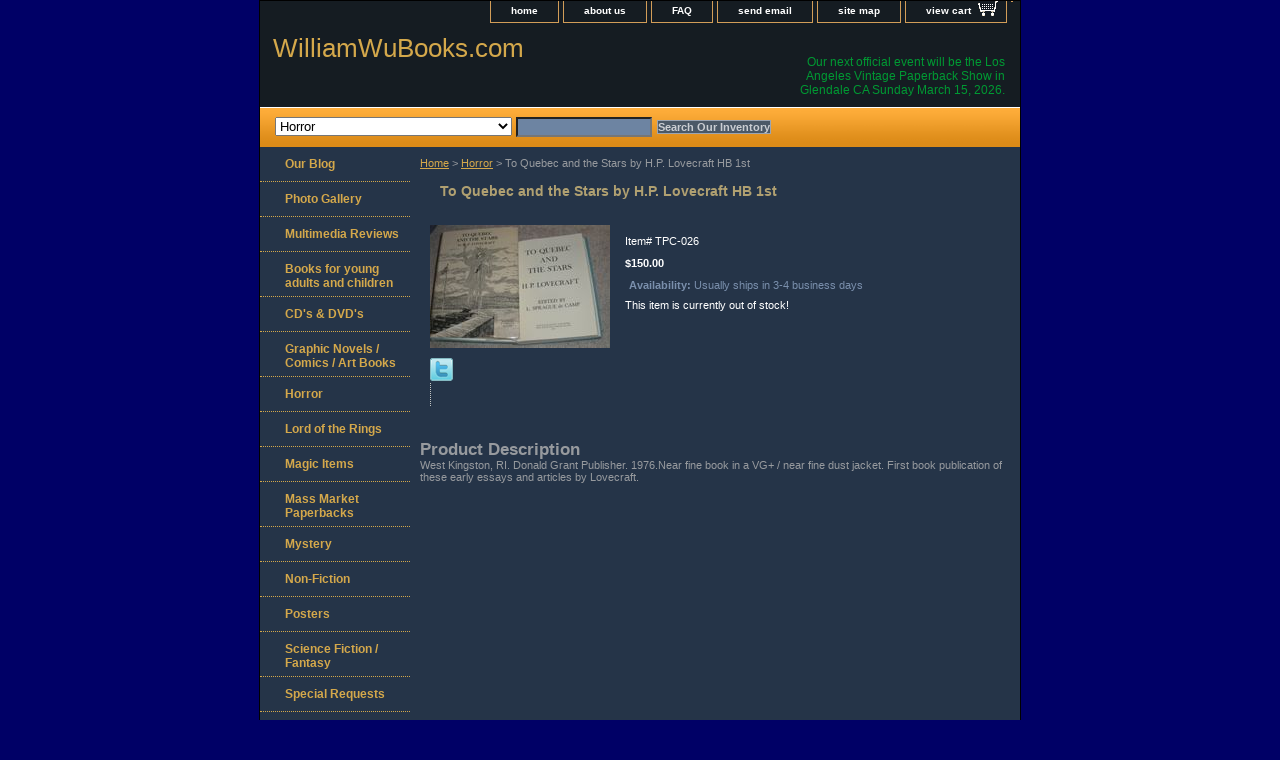

--- FILE ---
content_type: text/html
request_url: https://williamwubooks.com/toquandstbyh.html
body_size: 4711
content:
<!DOCTYPE html PUBLIC "-//W3C//DTD XHTML 1.0 Strict//EN" "http://www.w3.org/TR/xhtml1/DTD/xhtml1-strict.dtd"><html><head>
<link rel="image_src" href="https://s.turbifycdn.com/aah/yhst-133433529042095/to-quebec-and-the-stars-by-h-p-lovecraft-hb-1st-19.gif" />
<meta property="og:image" content="https://s.turbifycdn.com/aah/yhst-133433529042095/to-quebec-and-the-stars-by-h-p-lovecraft-hb-1st-19.gif" />
<title>To Quebec and the Stars by H.P. Lovecraft HB 1st</title><link rel="stylesheet" type="text/css" href="css-base.css" /><link rel="stylesheet" type="text/css" href="css-element.css" /><link rel="stylesheet" type="text/css" href="css-contents.css" /><link rel="stylesheet" type="text/css" href="css-edits.css" /></head><body class="vertical" id="itemtype"><script type="text/javascript" id="yfc_loader" src="https://turbifycdn.com/store/migration/loader-min-1.0.34.js?q=yhst-133433529042095&ts=1767314067&p=1&h=order.store.turbify.net"></script> <div id="ys_superbar">
	   <div id="ys_cpers">
		<div id="yscp_welcome_msg"></div>
		<div id="yscp_signin_link"></div>
		<div id="yscp_myaccount_link"></div>
		<div id="yscp_signout_link"></div>
	   </div>
	   <div id="yfc_mini"></div>
	   <div class="ys_clear"></div>
	</div>
      <div id="container"><div id="header"><ul id="nav-general"><li><a href="index.html">home</a></li><li><a href="info.html">about us</a></li><li><a href="privacypolicy.html">FAQ</a></li><li><a href="mailto:williamwubooks@gmail.com">send email</a></li><li><a href="ind.html">site map</a></li><li><a href="https://order.store.turbify.net/yhst-133433529042095/cgi-bin/wg-order?yhst-133433529042095" class="linkcheckout">view cart</a></li><li></li></ul><br class="clear" /><h3 id="brandmark"><a href="index.html" title="WilliamWuBooks.com">WilliamWuBooks.com</a></h3><strong id="slogan">Our next official event will be the Los Angeles Vintage Paperback Show in Glendale CA Sunday March 15, 2026.  
</strong></div><form id="searcharea" name="searcharea" action="nsearch.html" method="GET"><fieldset><select name="section"><option value="">All Categories</option><option value="youngadult">Books for young adults and children </option><option value="japanese">CD's & DVD's </option><option value="grnoco">Graphic Novels / Comics / Art Books </option><option value="horror" selected="selected" >Horror </option><option value="lordofrings">Lord of the Rings </option><option value="magicitems">Magic Items </option><option value="mamapa">Mass Market Paperbacks </option><option value="mystery">Mystery </option><option value="nonfiction">Non-Fiction </option><option value="posters">Posters </option><option value="scfifa">Science Fiction / Fantasy </option><option value="spre">Special Requests </option><option value="starwars">Star Wars </option><option value="links">Links </option></select><label for="query" class="labelfield"><input type="text" id="query" name="query" placeholder="" ></label><label for="searchsubmit" class="buttonlabel"><input type="submit" id="searchsubmit" class="ys_primary" value="Search Our Inventory" name="searchsubmit"><input type="hidden" value="yhst-133433529042095" name="vwcatalog"></label></fieldset></form>   <script type="text/javascript"> 
                    var isSafari = !!navigator.userAgent.match(/Version\/[\d\.]+.*Safari/); 
                    var isIOS = !!navigator.platform && /iPad|iPhone|iPod/.test(navigator.platform); 
                    if (isSafari && isIOS) { 
                        document.forms["searcharea"].onsubmit = function (searchAreaForm) { 
                            var elementsList = this.elements, queryString = '', url = '', action = this.action; 
                            for(var i = 0; i < elementsList.length; i++) { 
                                if (elementsList[i].name) { 
                                    if (queryString) { 
                                        queryString = queryString + "&" +  elementsList[i].name + "=" + encodeURIComponent(elementsList[i].value); 
                                    } else { 
                                        queryString = elementsList[i].name + "=" + encodeURIComponent(elementsList[i].value); 
                                    } 
                                } 
                            } 
                            if (action.indexOf("?") == -1) { 
                                action = action + "?"; 
                            } 
                            url = action + queryString; 
                            window.location.href = url; 
                            return false; 
                        } 
                    } 
                </script> 
        <div id="bodyshell"><div id="bodycontent"><div class="breadcrumbs"><a href="index.html">Home</a> &gt; <a href="horror.html">Horror</a> &gt; To Quebec and the Stars by H.P. Lovecraft HB 1st</div><div id="contentarea"><div><h1 id="item-contenttitle">To Quebec and the Stars by H.P. Lovecraft HB 1st</h1><div id="itemarea"><a href="https://s.turbifycdn.com/aah/yhst-133433529042095/to-quebec-and-the-stars-by-h-p-lovecraft-hb-1st-21.gif"><img src="https://s.turbifycdn.com/aah/yhst-133433529042095/to-quebec-and-the-stars-by-h-p-lovecraft-hb-1st-22.gif" width="180" height="123" border="0" hspace="0" vspace="0" alt="To Quebec and the Stars by H.P. Lovecraft HB 1st" class="image-l" title="To Quebec and the Stars by H.P. Lovecraft HB 1st" /></a><div class="itemform productInfo"><form method="POST" action="https://order.store.turbify.net/yhst-133433529042095/cgi-bin/wg-order?yhst-133433529042095+toquandstbyh"><div class="code">Item# <em>TPC-026</em></div><div class="price-bold">$150.00</div><div class="itemavailable"><em>Availability: </em>Usually ships in 3-4 business days</div>This item is currently out of stock!<input type="hidden" name=".autodone" value="https://williamwubooks.com/toquandstbyh.html" /></form></div><div style="clear:both"></div>
<script language="javascript">
document.getElementsByTagName('html')[0].setAttribute('xmlns:og', 'http://opengraphprotocol.org/schema/');
</script>
<div id="ys_social_top_hr"></div>
<div id="ys_social_media">
<div id="ys_social_tweet">
<script language="javascript">function tweetwindowopen(url,width,height){var left=parseInt((screen.availWidth/2)-(width/2));var top=parseInt((screen.availHeight/2)-(height/2));var prop="width="+width+",height="+height+",left="+left+",top="+top+",screenX="+left+",screenY="+top;window.open (NULL, url,'tweetwindow',prop);}</script>
<a href="javascript:void(0);" title="Tweet"><img id="ys_social_custom_tweet_icon" src="https://s.turbifycdn.com/ae/store/secure/twitter.png" onClick="tweetwindowopen('https://twitter.com/share?count=none&text=To+Quebec+and+the+Stars+by+H.P.+Lovecraft+HB+1st+%23%23williamwubooks&url=https%3a//www.williamwubooks.com/toquandstbyh.html',550, 514)"></a></div>
<!--[if gt IE 6]>
<div id="ys_social_v_separator"><img src="https://s.turbifycdn.com/ae/store/secure/v-separator.gif"></div>
<![endif]-->
<!--[if !IE]><!-->
<div id="ys_social_v_separator"><img src="https://s.turbifycdn.com/ae/store/secure/v-separator.gif"></div>
<!--<![endif]-->
<div id="ys_social_fblike">
<!--[if gt IE 6]>
<script language="javascript">
document.getElementsByTagName('html')[0].setAttribute('xmlns:fb', 'http://ogp.me/ns/fb#');
</script>
<div id="fb-root"></div><script>(function(d, s, id) {var js, fjs = d.getElementsByTagName(s)[0];if (d.getElementById(id)) return;js = d.createElement(s); js.id = id;js.src = '//connect.facebook.net/en_US/all.js#xfbml=1&appId=';fjs.parentNode.insertBefore(js, fjs);}(document, 'script', 'facebook-jssdk'));</script><fb:like href="https://www.williamwubooks.com/toquandstbyh.html" layout="standard" show_faces="false" width="350" action="like" colorscheme="light"></fb:like>
<![endif]-->
<!--[if !IE]><!-->
<script language="javascript">
document.getElementsByTagName('html')[0].setAttribute('xmlns:fb', 'http://ogp.me/ns/fb#');
</script>
<div id="fb-root"></div><script>(function(d, s, id) {var js, fjs = d.getElementsByTagName(s)[0];if (d.getElementById(id)) return;js = d.createElement(s); js.id = id;js.src = '//connect.facebook.net/en_US/all.js#xfbml=1&appId=';fjs.parentNode.insertBefore(js, fjs);}(document, 'script', 'facebook-jssdk'));</script><fb:like href="https://www.williamwubooks.com/toquandstbyh.html" layout="standard" show_faces="false" width="350" action="like" colorscheme="light"></fb:like>
<!--<![endif]-->
</div>
</div>
<div id="ys_social_bottom_hr"></div>
</div><div id="caption"><h2 id="itempage-captiontitle">Product Description</h2><div>West Kingston, RI. Donald Grant Publisher. 1976.Near fine book in a VG+ / near fine dust jacket.  First book publication of these early essays and articles by Lovecraft.</div></div><br clear="all" /></div></div></div><div id="nav-product"><ul><li><a href="http://site.williamwubooks.com/blog/" title="Our Blog">Our Blog</a></li><li><a href="http://site.williamwubooks.com/tmp/main.php" title="Photo Gallery">Photo Gallery</a></li><li><a href="http://williamwubooks.wordpress.com/" title="Multimedia Reviews">Multimedia Reviews</a></li><li><a href="youngadult.html" title="Books for young adults and children">Books for young adults and children</a></li><li><a href="japanese.html" title="CD's &amp; DVD's">CD's & DVD's</a></li><li><a href="grnoco.html" title="Graphic Novels / Comics / Art Books">Graphic Novels / Comics / Art Books</a></li><li><a href="horror.html" title="Horror">Horror</a></li><li><a href="lordofrings.html" title="Lord of the Rings">Lord of the Rings</a></li><li><a href="magicitems.html" title="Magic Items">Magic Items</a></li><li><a href="mamapa.html" title="Mass Market Paperbacks">Mass Market Paperbacks</a></li><li><a href="mystery.html" title="Mystery">Mystery</a></li><li><a href="nonfiction.html" title="Non-Fiction">Non-Fiction</a></li><li><a href="posters.html" title="Posters">Posters</a></li><li><a href="scfifa.html" title="Science Fiction / Fantasy">Science Fiction / Fantasy</a></li><li><a href="spre.html" title="Special Requests">Special Requests</a></li><li><a href="starwars.html" title="Star Wars">Star Wars</a></li><li><a href="20scandtach.html" title="2017 Scales and Tales Chapbook">2017 Scales and Tales Chapbook</a></li><li><a href="sctafifohobe1.html" title="Scales &amp; Tales: Finding Forever Homes A Benefit Anthology TPB LTD Edition plus 3 chapbooks Matching numbered set">Scales & Tales: Finding Forever Homes A Benefit Anthology TPB LTD Edition plus 3 chapbooks Matching numbered set</a></li><li><a href="links.html" title="Links">Links</a></li></ul><div id="htmlbottom"><div id="badge" align="center" style="margin-top:20px;"><a href="http://smallbusiness.yahoo.com/merchant/" target="_blank"><img src="http://us.i1.turbifycdn.com/us.turbifycdn.com/i/us/smallbiz/gr/ecomby2_smallbw.gif" width="82" height="34" border="0" align="middle" alt="ecommerce provided by Yahoo! Small Business"/></a></div></div></div></div><div id="footer"><span id="footer-links"><a href="index.html">home</a> | <a href="info.html">about us</a> | <a href="privacypolicy.html">FAQ</a> | <a href="mailto:williamwubooks@gmail.com">send email</a> | <a href="ind.html">site map</a> | <a href="https://order.store.turbify.net/yhst-133433529042095/cgi-bin/wg-order?yhst-133433529042095">view cart</a> | </span><span id="copyright">Copyright � 2008-2025 WilliamWuBooks.com All Rights Reserved.</span></div></div></body>
<script type="text/javascript">
csell_env = 'ue1';
 var storeCheckoutDomain = 'order.store.turbify.net';
</script>

<script type="text/javascript">
  function toOSTN(node){
    if(node.hasAttributes()){
      for (const attr of node.attributes) {
        node.setAttribute(attr.name,attr.value.replace(/(us-dc1-order|us-dc2-order|order)\.(store|stores)\.([a-z0-9-]+)\.(net|com)/g, storeCheckoutDomain));
      }
    }
  };
  document.addEventListener('readystatechange', event => {
  if(typeof storeCheckoutDomain != 'undefined' && storeCheckoutDomain != "order.store.turbify.net"){
    if (event.target.readyState === "interactive") {
      fromOSYN = document.getElementsByTagName('form');
        for (let i = 0; i < fromOSYN.length; i++) {
          toOSTN(fromOSYN[i]);
        }
      }
    }
  });
</script>
<script type="text/javascript">
// Begin Store Generated Code
 </script> <script type="text/javascript" src="https://s.turbifycdn.com/lq/ult/ylc_1.9.js" ></script> <script type="text/javascript" src="https://s.turbifycdn.com/ae/lib/smbiz/store/csell/beacon-a9518fc6e4.js" >
</script>
<script type="text/javascript">
// Begin Store Generated Code
 csell_page_data = {}; csell_page_rec_data = []; ts='TOK_STORE_ID';
</script>
<script type="text/javascript">
// Begin Store Generated Code
function csell_GLOBAL_INIT_TAG() { var csell_token_map = {}; csell_token_map['TOK_SPACEID'] = '2022276099'; csell_token_map['TOK_URL'] = ''; csell_token_map['TOK_STORE_ID'] = 'yhst-133433529042095'; csell_token_map['TOK_ITEM_ID_LIST'] = 'toquandstbyh'; csell_token_map['TOK_ORDER_HOST'] = 'order.store.turbify.net'; csell_token_map['TOK_BEACON_TYPE'] = 'prod'; csell_token_map['TOK_RAND_KEY'] = 't'; csell_token_map['TOK_IS_ORDERABLE'] = '1';  c = csell_page_data; var x = (typeof storeCheckoutDomain == 'string')?storeCheckoutDomain:'order.store.turbify.net'; var t = csell_token_map; c['s'] = t['TOK_SPACEID']; c['url'] = t['TOK_URL']; c['si'] = t[ts]; c['ii'] = t['TOK_ITEM_ID_LIST']; c['bt'] = t['TOK_BEACON_TYPE']; c['rnd'] = t['TOK_RAND_KEY']; c['io'] = t['TOK_IS_ORDERABLE']; YStore.addItemUrl = 'http%s://'+x+'/'+t[ts]+'/ymix/MetaController.html?eventName.addEvent&cartDS.shoppingcart_ROW0_m_orderItemVector_ROW0_m_itemId=%s&cartDS.shoppingcart_ROW0_m_orderItemVector_ROW0_m_quantity=1&ysco_key_cs_item=1&sectionId=ysco.cart&ysco_key_store_id='+t[ts]; } 
</script>
<script type="text/javascript">
// Begin Store Generated Code
function csell_REC_VIEW_TAG() {  var env = (typeof csell_env == 'string')?csell_env:'prod'; var p = csell_page_data; var a = '/sid='+p['si']+'/io='+p['io']+'/ii='+p['ii']+'/bt='+p['bt']+'-view'+'/en='+env; var r=Math.random(); YStore.CrossSellBeacon.renderBeaconWithRecData(p['url']+'/p/s='+p['s']+'/'+p['rnd']+'='+r+a); } 
</script>
<script type="text/javascript">
// Begin Store Generated Code
var csell_token_map = {}; csell_token_map['TOK_PAGE'] = 'p'; csell_token_map['TOK_CURR_SYM'] = '$'; csell_token_map['TOK_WS_URL'] = 'https://yhst-133433529042095.csell.store.turbify.net/cs/recommend?itemids=toquandstbyh&location=p'; csell_token_map['TOK_SHOW_CS_RECS'] = 'false';  var t = csell_token_map; csell_GLOBAL_INIT_TAG(); YStore.page = t['TOK_PAGE']; YStore.currencySymbol = t['TOK_CURR_SYM']; YStore.crossSellUrl = t['TOK_WS_URL']; YStore.showCSRecs = t['TOK_SHOW_CS_RECS']; </script> <script type="text/javascript" src="https://s.turbifycdn.com/ae/store/secure/recs-1.3.2.2.js" ></script> <script type="text/javascript" >
</script>
</html>
<!-- html110.prod.store.e1a.lumsb.com Tue Jan 20 10:24:27 PST 2026 -->
